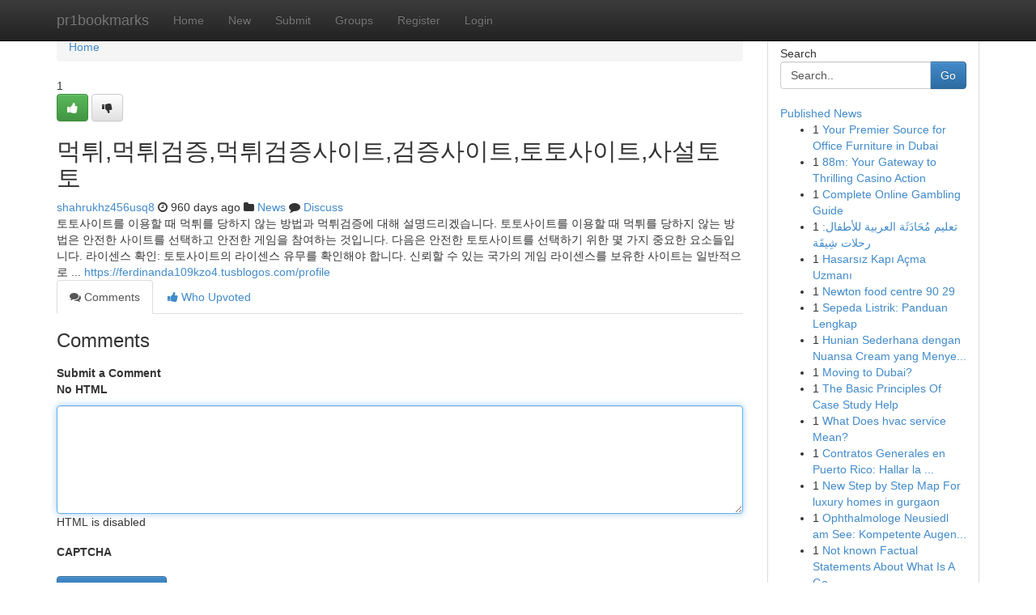

--- FILE ---
content_type: text/html; charset=UTF-8
request_url: https://pr1bookmarks.com/story14917476/%EB%A8%B9%ED%8A%80-%EB%A8%B9%ED%8A%80%EA%B2%80%EC%A6%9D-%EB%A8%B9%ED%8A%80%EA%B2%80%EC%A6%9D%EC%82%AC%EC%9D%B4%ED%8A%B8-%EA%B2%80%EC%A6%9D%EC%82%AC%EC%9D%B4%ED%8A%B8-%ED%86%A0%ED%86%A0%EC%82%AC%EC%9D%B4%ED%8A%B8-%EC%82%AC%EC%84%A4%ED%86%A0%ED%86%A0
body_size: 5385
content:
<!DOCTYPE html>
<html class="no-js" dir="ltr" xmlns="http://www.w3.org/1999/xhtml" xml:lang="en" lang="en"><head>

<meta http-equiv="Pragma" content="no-cache" />
<meta http-equiv="expires" content="0" />
<meta http-equiv="Content-Type" content="text/html; charset=UTF-8" />	
<title>먹튀,먹튀검증,먹튀검증사이트,검증사이트,토토사이트,사설토토</title>
<link rel="alternate" type="application/rss+xml" title="pr1bookmarks.com &raquo; Feeds 1" href="/rssfeeds.php?p=1" />
<link rel="alternate" type="application/rss+xml" title="pr1bookmarks.com &raquo; Feeds 2" href="/rssfeeds.php?p=2" />
<link rel="alternate" type="application/rss+xml" title="pr1bookmarks.com &raquo; Feeds 3" href="/rssfeeds.php?p=3" />
<link rel="alternate" type="application/rss+xml" title="pr1bookmarks.com &raquo; Feeds 4" href="/rssfeeds.php?p=4" />
<link rel="alternate" type="application/rss+xml" title="pr1bookmarks.com &raquo; Feeds 5" href="/rssfeeds.php?p=5" />
<link rel="alternate" type="application/rss+xml" title="pr1bookmarks.com &raquo; Feeds 6" href="/rssfeeds.php?p=6" />
<link rel="alternate" type="application/rss+xml" title="pr1bookmarks.com &raquo; Feeds 7" href="/rssfeeds.php?p=7" />
<link rel="alternate" type="application/rss+xml" title="pr1bookmarks.com &raquo; Feeds 8" href="/rssfeeds.php?p=8" />
<link rel="alternate" type="application/rss+xml" title="pr1bookmarks.com &raquo; Feeds 9" href="/rssfeeds.php?p=9" />
<link rel="alternate" type="application/rss+xml" title="pr1bookmarks.com &raquo; Feeds 10" href="/rssfeeds.php?p=10" />
<meta name="google-site-verification" content="m5VOPfs2gQQcZXCcEfUKlnQfx72o45pLcOl4sIFzzMQ" /><meta name="Language" content="en-us" />
<meta name="viewport" content="width=device-width, initial-scale=1.0">
<meta name="generator" content="Kliqqi" />

          <link rel="stylesheet" type="text/css" href="//netdna.bootstrapcdn.com/bootstrap/3.2.0/css/bootstrap.min.css">
             <link rel="stylesheet" type="text/css" href="https://cdnjs.cloudflare.com/ajax/libs/twitter-bootstrap/3.2.0/css/bootstrap-theme.css">
                <link rel="stylesheet" type="text/css" href="https://cdnjs.cloudflare.com/ajax/libs/font-awesome/4.1.0/css/font-awesome.min.css">
<link rel="stylesheet" type="text/css" href="/templates/bootstrap/css/style.css" media="screen" />

                         <script type="text/javascript" src="https://cdnjs.cloudflare.com/ajax/libs/modernizr/2.6.1/modernizr.min.js"></script>
<script type="text/javascript" src="https://cdnjs.cloudflare.com/ajax/libs/jquery/1.7.2/jquery.min.js"></script>
<style></style>
<link rel="alternate" type="application/rss+xml" title="RSS 2.0" href="/rss"/>
<link rel="icon" href="/favicon.ico" type="image/x-icon"/>
</head>

<body dir="ltr">

<header role="banner" class="navbar navbar-inverse navbar-fixed-top custom_header">
<div class="container">
<div class="navbar-header">
<button data-target=".bs-navbar-collapse" data-toggle="collapse" type="button" class="navbar-toggle">
    <span class="sr-only">Toggle navigation</span>
    <span class="fa fa-ellipsis-v" style="color:white"></span>
</button>
<a class="navbar-brand" href="/">pr1bookmarks</a>	
</div>
<span style="display: none;"><a href="/forum">forum</a></span>
<nav role="navigation" class="collapse navbar-collapse bs-navbar-collapse">
<ul class="nav navbar-nav">
<li ><a href="/">Home</a></li>
<li ><a href="/new">New</a></li>
<li ><a href="/submit">Submit</a></li>
                    
<li ><a href="/groups"><span>Groups</span></a></li>
<li ><a href="/register"><span>Register</span></a></li>
<li ><a data-toggle="modal" href="#loginModal">Login</a></li>
</ul>
	

</nav>
</div>
</header>
<!-- START CATEGORIES -->
<div class="subnav" id="categories">
<div class="container">
<ul class="nav nav-pills"><li class="category_item"><a  href="/">Home</a></li></ul>
</div>
</div>
<!-- END CATEGORIES -->
	
<div class="container">
	<section id="maincontent"><div class="row"><div class="col-md-9">

<ul class="breadcrumb">
	<li><a href="/">Home</a></li>
</ul>

<div itemscope itemtype="http://schema.org/Article" class="stories" id="xnews-14917476" >


<div class="story_data">
<div class="votebox votebox-published">

<div itemprop="aggregateRating" itemscope itemtype="http://schema.org/AggregateRating" class="vote">
	<div itemprop="ratingCount" class="votenumber">1</div>
<div id="xvote-3" class="votebutton">
<!-- Already Voted -->
<a class="btn btn-default btn-success linkVote_3" href="/login" title=""><i class="fa fa-white fa-thumbs-up"></i></a>
<!-- Bury It -->
<a class="btn btn-default linkVote_3" href="/login"  title="" ><i class="fa fa-thumbs-down"></i></a>


</div>
</div>
</div>
<div class="title" id="title-3">
<span itemprop="name">

<h2 id="list_title"><span>먹튀,먹튀검증,먹튀검증사이트,검증사이트,토토사이트,사설토토</span></h2></span>	
<span class="subtext">

<span itemprop="author" itemscope itemtype="http://schema.org/Person">
<span itemprop="name">
<a href="/user/shahrukhz456usq8" rel="nofollow">shahrukhz456usq8</a> 
</span></span>
<i class="fa fa-clock-o"></i>
<span itemprop="datePublished">  960 days ago</span>

<script>
$(document).ready(function(){
    $("#list_title span").click(function(){
		window.open($("#siteurl").attr('href'), '', '');
    });
});
</script>

<i class="fa fa-folder"></i> 
<a href="/groups">News</a>

<span id="ls_comments_url-3">
	<i class="fa fa-comment"></i> <span id="linksummaryDiscuss"><a href="#discuss" class="comments">Discuss</a>&nbsp;</span>
</span> 





</div>
</div>
<span itemprop="articleBody">
<div class="storycontent">
	
<div class="news-body-text" id="ls_contents-3" dir="ltr">
토토사이트를 이용할 때 먹튀를 당하지 않는 방법과 먹튀검증에 대해 설명드리겠습니다. 토토사이트를 이용할 때 먹튀를 당하지 않는 방법은 안전한 사이트를 선택하고 안전한 게임을 참여하는 것입니다. 다음은 안전한 토토사이트를 선택하기 위한 몇 가지 중요한 요소들입니다. 라이센스 확인: 토토사이트의 라이센스 유무를 확인해야 합니다. 신뢰할 수 있는 국가의 게임 라이센스를 보유한 사이트는 일반적으로 ... <a id="siteurl" target="_blank" href="https://ferdinanda109kzo4.tusblogos.com/profile">https://ferdinanda109kzo4.tusblogos.com/profile</a><div class="clearboth"></div> 
</div>
</div><!-- /.storycontent -->
</span>
</div>

<ul class="nav nav-tabs" id="storytabs">
	<li class="active"><a data-toggle="tab" href="#comments"><i class="fa fa-comments"></i> Comments</a></li>
	<li><a data-toggle="tab" href="#who_voted"><i class="fa fa-thumbs-up"></i> Who Upvoted</a></li>
</ul>


<div id="tabbed" class="tab-content">

<div class="tab-pane fade active in" id="comments" >
<h3>Comments</h3>
<a name="comments" href="#comments"></a>
<ol class="media-list comment-list">

<a name="discuss"></a>
<form action="" method="post" id="thisform" name="mycomment_form">
<div class="form-horizontal">
<fieldset>
<div class="control-group">
<label for="fileInput" class="control-label">Submit a Comment</label>
<div class="controls">

<p class="help-inline"><strong>No HTML  </strong></p>
<textarea autofocus name="comment_content" id="comment_content" class="form-control comment-form" rows="6" /></textarea>
<p class="help-inline">HTML is disabled</p>
</div>
</div>


<script>
var ACPuzzleOptions = {
   theme :  "white",
   lang :  "en"
};
</script>

<div class="control-group">
	<label for="input01" class="control-label">CAPTCHA</label>
	<div class="controls">
	<div id="solvemedia_display">
	<script type="text/javascript" src="https://api.solvemedia.com/papi/challenge.script?k=1G9ho6tcbpytfUxJ0SlrSNt0MjjOB0l2"></script>

	<noscript>
	<iframe src="http://api.solvemedia.com/papi/challenge.noscript?k=1G9ho6tcbpytfUxJ0SlrSNt0MjjOB0l2" height="300" width="500" frameborder="0"></iframe><br/>
	<textarea name="adcopy_challenge" rows="3" cols="40"></textarea>
	<input type="hidden" name="adcopy_response" value="manual_challenge"/>
	</noscript>	
</div>
<br />
</div>
</div>

<div class="form-actions">
	<input type="hidden" name="process" value="newcomment" />
	<input type="hidden" name="randkey" value="75578554" />
	<input type="hidden" name="link_id" value="3" />
	<input type="hidden" name="user_id" value="2" />
	<input type="hidden" name="parrent_comment_id" value="0" />
	<input type="submit" name="submit" value="Submit Comment" class="btn btn-primary" />
	<a href="https://remove.backlinks.live" target="_blank" style="float:right; line-height: 32px;">Report Page</a>
</div>
</fieldset>
</div>
</form>
</ol>
</div>
	
<div class="tab-pane fade" id="who_voted">
<h3>Who Upvoted this Story</h3>
<div class="whovotedwrapper whoupvoted">
<ul>
<li>
<a href="/user/shahrukhz456usq8" rel="nofollow" title="shahrukhz456usq8" class="avatar-tooltip"><img src="/avatars/Avatar_100.png" alt="" align="top" title="" /></a>
</li>
</ul>
</div>
</div>
</div>
<!-- END CENTER CONTENT -->


</div>

<!-- START RIGHT COLUMN -->
<div class="col-md-3">
<div class="panel panel-default">
<div id="rightcol" class="panel-body">
<!-- START FIRST SIDEBAR -->

<!-- START SEARCH BOX -->
<script type="text/javascript">var some_search='Search..';</script>
<div class="search">
<div class="headline">
<div class="sectiontitle">Search</div>
</div>

<form action="/search" method="get" name="thisform-search" class="form-inline search-form" role="form" id="thisform-search" >

<div class="input-group">

<input type="text" class="form-control" tabindex="20" name="search" id="searchsite" value="Search.." onfocus="if(this.value == some_search) {this.value = '';}" onblur="if (this.value == '') {this.value = some_search;}"/>

<span class="input-group-btn">
<button type="submit" tabindex="21" class="btn btn-primary custom_nav_search_button" />Go</button>
</span>
</div>
</form>

<div style="clear:both;"></div>
<br />
</div>
<!-- END SEARCH BOX -->

<!-- START ABOUT BOX -->

	


<div class="headline">
<div class="sectiontitle"><a href="/">Published News</a></div>
</div>
<div class="boxcontent">
<ul class="sidebar-stories">

<li>
<span class="sidebar-vote-number">1</span>	<span class="sidebar-article"><a href="https://pr1bookmarks.com/story21474281/your-premier-source-for-office-furniture-in-dubai" class="sidebar-title">Your Premier Source for Office Furniture in Dubai</a></span>
</li>
<li>
<span class="sidebar-vote-number">1</span>	<span class="sidebar-article"><a href="https://pr1bookmarks.com/story21474280/88m-your-gateway-to-thrilling-casino-action" class="sidebar-title">88m: Your Gateway to Thrilling Casino Action</a></span>
</li>
<li>
<span class="sidebar-vote-number">1</span>	<span class="sidebar-article"><a href="https://pr1bookmarks.com/story21474279/complete-online-gambling-guide" class="sidebar-title">Complete Online Gambling Guide</a></span>
</li>
<li>
<span class="sidebar-vote-number">1</span>	<span class="sidebar-article"><a href="https://pr1bookmarks.com/story21474278/تعليم-م-ح-اد-ث-ة-العربية-للأطفال-رحلات-ش-يق-ة" class="sidebar-title">تعليم مُحَادَثَة العربية للأطفال: رحلات شِيقَة</a></span>
</li>
<li>
<span class="sidebar-vote-number">1</span>	<span class="sidebar-article"><a href="https://pr1bookmarks.com/story21474277/hasarsız-kapı-açma-uzmanı" class="sidebar-title">Hasarsız Kapı A&ccedil;ma Uzmanı</a></span>
</li>
<li>
<span class="sidebar-vote-number">1</span>	<span class="sidebar-article"><a href="https://pr1bookmarks.com/story21474276/newton-food-centre-90-29" class="sidebar-title">Newton food centre​ 90 29</a></span>
</li>
<li>
<span class="sidebar-vote-number">1</span>	<span class="sidebar-article"><a href="https://pr1bookmarks.com/story21474275/sepeda-listrik-panduan-lengkap" class="sidebar-title">Sepeda Listrik: Panduan Lengkap</a></span>
</li>
<li>
<span class="sidebar-vote-number">1</span>	<span class="sidebar-article"><a href="https://pr1bookmarks.com/story21474274/hunian-sederhana-dengan-nuansa-cream-yang-menyegarkan" class="sidebar-title">Hunian Sederhana dengan Nuansa Cream yang Menye...</a></span>
</li>
<li>
<span class="sidebar-vote-number">1</span>	<span class="sidebar-article"><a href="https://pr1bookmarks.com/story21474273/moving-to-dubai" class="sidebar-title">Moving to Dubai?</a></span>
</li>
<li>
<span class="sidebar-vote-number">1</span>	<span class="sidebar-article"><a href="https://pr1bookmarks.com/story21474272/the-basic-principles-of-case-study-help" class="sidebar-title">The Basic Principles Of Case Study Help</a></span>
</li>
<li>
<span class="sidebar-vote-number">1</span>	<span class="sidebar-article"><a href="https://pr1bookmarks.com/story21474271/what-does-hvac-service-mean" class="sidebar-title">What Does hvac service Mean?</a></span>
</li>
<li>
<span class="sidebar-vote-number">1</span>	<span class="sidebar-article"><a href="https://pr1bookmarks.com/story21474270/contratos-generales-en-puerto-rico-hallar-la-opción-perfecta" class="sidebar-title"> Contratos Generales en Puerto Rico: Hallar la ...</a></span>
</li>
<li>
<span class="sidebar-vote-number">1</span>	<span class="sidebar-article"><a href="https://pr1bookmarks.com/story21474269/new-step-by-step-map-for-luxury-homes-in-gurgaon" class="sidebar-title">New Step by Step Map For luxury homes in gurgaon</a></span>
</li>
<li>
<span class="sidebar-vote-number">1</span>	<span class="sidebar-article"><a href="https://pr1bookmarks.com/story21474268/ophthalmologe-neusiedl-am-see-kompetente-augenpflege-in-ihrer-nähe" class="sidebar-title">Ophthalmologe Neusiedl am See: Kompetente Augen...</a></span>
</li>
<li>
<span class="sidebar-vote-number">1</span>	<span class="sidebar-article"><a href="https://pr1bookmarks.com/story21474267/not-known-factual-statements-about-what-is-a-good-number-of-pageviews-for-a-website" class="sidebar-title">Not known Factual Statements About What Is A Go...</a></span>
</li>

</ul>
</div>

<!-- END SECOND SIDEBAR -->
</div>
</div>
</div>
<!-- END RIGHT COLUMN -->
</div></section>
<hr>

<!--googleoff: all-->
<footer class="footer">
<div id="footer">
<span class="subtext"> Copyright &copy; 2026 | <a href="/search">Advanced Search</a> 
| <a href="/">Live</a>
| <a href="/">Tag Cloud</a>
| <a href="/">Top Users</a>
| Made with <a href="#" rel="nofollow" target="_blank">Kliqqi CMS</a> 
| <a href="/rssfeeds.php?p=1">All RSS Feeds</a> 
</span>
</div>
</footer>
<!--googleon: all-->


</div>
	
<!-- START UP/DOWN VOTING JAVASCRIPT -->
	
<script>
var my_base_url='http://pr1bookmarks.com';
var my_kliqqi_base='';
var anonymous_vote = false;
var Voting_Method = '1';
var KLIQQI_Visual_Vote_Cast = "Voted";
var KLIQQI_Visual_Vote_Report = "Buried";
var KLIQQI_Visual_Vote_For_It = "Vote";
var KLIQQI_Visual_Comment_ThankYou_Rating = "Thank you for rating this comment.";


</script>
<!-- END UP/DOWN VOTING JAVASCRIPT -->


<script type="text/javascript" src="https://cdnjs.cloudflare.com/ajax/libs/jqueryui/1.8.23/jquery-ui.min.js"></script>
<link href="https://cdnjs.cloudflare.com/ajax/libs/jqueryui/1.8.23/themes/base/jquery-ui.css" media="all" rel="stylesheet" type="text/css" />




             <script type="text/javascript" src="https://cdnjs.cloudflare.com/ajax/libs/twitter-bootstrap/3.2.0/js/bootstrap.min.js"></script>

<!-- Login Modal -->
<div class="modal fade" id="loginModal" tabindex="-1" role="dialog">
<div class="modal-dialog">
<div class="modal-content">
<div class="modal-header">
<button type="button" class="close" data-dismiss="modal" aria-hidden="true">&times;</button>
<h4 class="modal-title">Login</h4>
</div>
<div class="modal-body">
<div class="control-group">
<form id="signin" action="/login?return=/story14917476/%EB%A8%B9%ED%8A%80-%EB%A8%B9%ED%8A%80%EA%B2%80%EC%A6%9D-%EB%A8%B9%ED%8A%80%EA%B2%80%EC%A6%9D%EC%82%AC%EC%9D%B4%ED%8A%B8-%EA%B2%80%EC%A6%9D%EC%82%AC%EC%9D%B4%ED%8A%B8-%ED%86%A0%ED%86%A0%EC%82%AC%EC%9D%B4%ED%8A%B8-%EC%82%AC%EC%84%A4%ED%86%A0%ED%86%A0" method="post">

<div style="login_modal_username">
	<label for="username">Username/Email</label><input id="username" name="username" class="form-control" value="" title="username" tabindex="1" type="text">
</div>
<div class="login_modal_password">
	<label for="password">Password</label><input id="password" name="password" class="form-control" value="" title="password" tabindex="2" type="password">
</div>
<div class="login_modal_remember">
<div class="login_modal_remember_checkbox">
	<input id="remember" style="float:left;margin-right:5px;" name="persistent" value="1" tabindex="3" type="checkbox">
</div>
<div class="login_modal_remember_label">
	<label for="remember" style="">Remember</label>
</div>
<div style="clear:both;"></div>
</div>
<div class="login_modal_login">
	<input type="hidden" name="processlogin" value="1"/>
	<input type="hidden" name="return" value=""/>
	<input class="btn btn-primary col-md-12" id="signin_submit" value="Sign In" tabindex="4" type="submit">
</div>
    
<hr class="soften" id="login_modal_spacer" />
	<div class="login_modal_forgot"><a class="btn btn-default col-md-12" id="forgot_password_link" href="/login">Forgotten Password?</a></div>
	<div class="clearboth"></div>
</form>
</div>
</div>
</div>
</div>
</div>

<script>$('.avatar-tooltip').tooltip()</script>
<script defer src="https://static.cloudflareinsights.com/beacon.min.js/vcd15cbe7772f49c399c6a5babf22c1241717689176015" integrity="sha512-ZpsOmlRQV6y907TI0dKBHq9Md29nnaEIPlkf84rnaERnq6zvWvPUqr2ft8M1aS28oN72PdrCzSjY4U6VaAw1EQ==" data-cf-beacon='{"version":"2024.11.0","token":"256bd85186ca4c1d848426249d1fbe6f","r":1,"server_timing":{"name":{"cfCacheStatus":true,"cfEdge":true,"cfExtPri":true,"cfL4":true,"cfOrigin":true,"cfSpeedBrain":true},"location_startswith":null}}' crossorigin="anonymous"></script>
</body>
</html>
